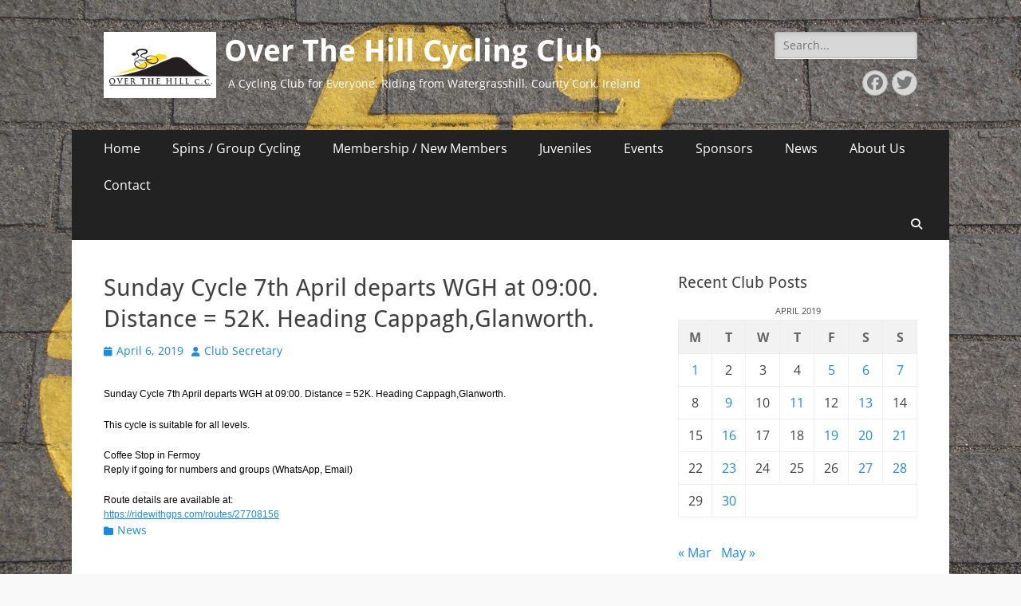

--- FILE ---
content_type: text/html; charset=UTF-8
request_url: https://www.overthehillcc.com/2019/04/06/sunday-cycle-7th-april-departs-wgh-at-0900-distance-52k-heading-cappaghglanworth/
body_size: 9302
content:
        <!DOCTYPE html>
        <html lang="en-US">
        
<head>
		<meta charset="UTF-8">
		<meta name="viewport" content="width=device-width, initial-scale=1, minimum-scale=1">
		<link rel="profile" href="http://gmpg.org/xfn/11">
		<link rel="dns-prefetch" href="//cdn.hu-manity.co" />
		<!-- Cookie Compliance -->
		<script type="text/javascript">var huOptions = {"appID":"wwwoverthehillcccom-314bea7","currentLanguage":"en","blocking":false,"globalCookie":false,"isAdmin":false,"privacyConsent":true,"forms":[]};</script>
		<script type="text/javascript" src="https://cdn.hu-manity.co/hu-banner.min.js"></script><title>Sunday Cycle 7th April departs WGH at 09:00. Distance = 52K. Heading Cappagh,Glanworth. &#8211; Over The Hill Cycling Club</title>
<meta name='robots' content='max-image-preview:large' />
	<style>img:is([sizes="auto" i], [sizes^="auto," i]) { contain-intrinsic-size: 3000px 1500px }</style>
	<link rel='dns-prefetch' href='//maps.google.com' />
<link rel='dns-prefetch' href='//stats.wp.com' />
<link rel='dns-prefetch' href='//v0.wordpress.com' />
<link rel='preconnect' href='//i0.wp.com' />
<link rel="alternate" type="application/rss+xml" title="Over The Hill Cycling Club &raquo; Feed" href="https://www.overthehillcc.com/feed/" />
<link rel="alternate" type="application/rss+xml" title="Over The Hill Cycling Club &raquo; Comments Feed" href="https://www.overthehillcc.com/comments/feed/" />
		<!-- This site uses the Google Analytics by MonsterInsights plugin v9.11.1 - Using Analytics tracking - https://www.monsterinsights.com/ -->
		<!-- Note: MonsterInsights is not currently configured on this site. The site owner needs to authenticate with Google Analytics in the MonsterInsights settings panel. -->
					<!-- No tracking code set -->
				<!-- / Google Analytics by MonsterInsights -->
		<script type="text/javascript">
/* <![CDATA[ */
window._wpemojiSettings = {"baseUrl":"https:\/\/s.w.org\/images\/core\/emoji\/16.0.1\/72x72\/","ext":".png","svgUrl":"https:\/\/s.w.org\/images\/core\/emoji\/16.0.1\/svg\/","svgExt":".svg","source":{"concatemoji":"https:\/\/www.overthehillcc.com\/wp-includes\/js\/wp-emoji-release.min.js?ver=6.8.3"}};
/*! This file is auto-generated */
!function(s,n){var o,i,e;function c(e){try{var t={supportTests:e,timestamp:(new Date).valueOf()};sessionStorage.setItem(o,JSON.stringify(t))}catch(e){}}function p(e,t,n){e.clearRect(0,0,e.canvas.width,e.canvas.height),e.fillText(t,0,0);var t=new Uint32Array(e.getImageData(0,0,e.canvas.width,e.canvas.height).data),a=(e.clearRect(0,0,e.canvas.width,e.canvas.height),e.fillText(n,0,0),new Uint32Array(e.getImageData(0,0,e.canvas.width,e.canvas.height).data));return t.every(function(e,t){return e===a[t]})}function u(e,t){e.clearRect(0,0,e.canvas.width,e.canvas.height),e.fillText(t,0,0);for(var n=e.getImageData(16,16,1,1),a=0;a<n.data.length;a++)if(0!==n.data[a])return!1;return!0}function f(e,t,n,a){switch(t){case"flag":return n(e,"\ud83c\udff3\ufe0f\u200d\u26a7\ufe0f","\ud83c\udff3\ufe0f\u200b\u26a7\ufe0f")?!1:!n(e,"\ud83c\udde8\ud83c\uddf6","\ud83c\udde8\u200b\ud83c\uddf6")&&!n(e,"\ud83c\udff4\udb40\udc67\udb40\udc62\udb40\udc65\udb40\udc6e\udb40\udc67\udb40\udc7f","\ud83c\udff4\u200b\udb40\udc67\u200b\udb40\udc62\u200b\udb40\udc65\u200b\udb40\udc6e\u200b\udb40\udc67\u200b\udb40\udc7f");case"emoji":return!a(e,"\ud83e\udedf")}return!1}function g(e,t,n,a){var r="undefined"!=typeof WorkerGlobalScope&&self instanceof WorkerGlobalScope?new OffscreenCanvas(300,150):s.createElement("canvas"),o=r.getContext("2d",{willReadFrequently:!0}),i=(o.textBaseline="top",o.font="600 32px Arial",{});return e.forEach(function(e){i[e]=t(o,e,n,a)}),i}function t(e){var t=s.createElement("script");t.src=e,t.defer=!0,s.head.appendChild(t)}"undefined"!=typeof Promise&&(o="wpEmojiSettingsSupports",i=["flag","emoji"],n.supports={everything:!0,everythingExceptFlag:!0},e=new Promise(function(e){s.addEventListener("DOMContentLoaded",e,{once:!0})}),new Promise(function(t){var n=function(){try{var e=JSON.parse(sessionStorage.getItem(o));if("object"==typeof e&&"number"==typeof e.timestamp&&(new Date).valueOf()<e.timestamp+604800&&"object"==typeof e.supportTests)return e.supportTests}catch(e){}return null}();if(!n){if("undefined"!=typeof Worker&&"undefined"!=typeof OffscreenCanvas&&"undefined"!=typeof URL&&URL.createObjectURL&&"undefined"!=typeof Blob)try{var e="postMessage("+g.toString()+"("+[JSON.stringify(i),f.toString(),p.toString(),u.toString()].join(",")+"));",a=new Blob([e],{type:"text/javascript"}),r=new Worker(URL.createObjectURL(a),{name:"wpTestEmojiSupports"});return void(r.onmessage=function(e){c(n=e.data),r.terminate(),t(n)})}catch(e){}c(n=g(i,f,p,u))}t(n)}).then(function(e){for(var t in e)n.supports[t]=e[t],n.supports.everything=n.supports.everything&&n.supports[t],"flag"!==t&&(n.supports.everythingExceptFlag=n.supports.everythingExceptFlag&&n.supports[t]);n.supports.everythingExceptFlag=n.supports.everythingExceptFlag&&!n.supports.flag,n.DOMReady=!1,n.readyCallback=function(){n.DOMReady=!0}}).then(function(){return e}).then(function(){var e;n.supports.everything||(n.readyCallback(),(e=n.source||{}).concatemoji?t(e.concatemoji):e.wpemoji&&e.twemoji&&(t(e.twemoji),t(e.wpemoji)))}))}((window,document),window._wpemojiSettings);
/* ]]> */
</script>
<style id='wp-emoji-styles-inline-css' type='text/css'>

	img.wp-smiley, img.emoji {
		display: inline !important;
		border: none !important;
		box-shadow: none !important;
		height: 1em !important;
		width: 1em !important;
		margin: 0 0.07em !important;
		vertical-align: -0.1em !important;
		background: none !important;
		padding: 0 !important;
	}
</style>
<link rel='stylesheet' id='wp-block-library-css' href='https://www.overthehillcc.com/wp-includes/css/dist/block-library/style.min.css?ver=6.8.3' type='text/css' media='all' />
<style id='wp-block-library-theme-inline-css' type='text/css'>
.wp-block-audio :where(figcaption){color:#555;font-size:13px;text-align:center}.is-dark-theme .wp-block-audio :where(figcaption){color:#ffffffa6}.wp-block-audio{margin:0 0 1em}.wp-block-code{border:1px solid #ccc;border-radius:4px;font-family:Menlo,Consolas,monaco,monospace;padding:.8em 1em}.wp-block-embed :where(figcaption){color:#555;font-size:13px;text-align:center}.is-dark-theme .wp-block-embed :where(figcaption){color:#ffffffa6}.wp-block-embed{margin:0 0 1em}.blocks-gallery-caption{color:#555;font-size:13px;text-align:center}.is-dark-theme .blocks-gallery-caption{color:#ffffffa6}:root :where(.wp-block-image figcaption){color:#555;font-size:13px;text-align:center}.is-dark-theme :root :where(.wp-block-image figcaption){color:#ffffffa6}.wp-block-image{margin:0 0 1em}.wp-block-pullquote{border-bottom:4px solid;border-top:4px solid;color:currentColor;margin-bottom:1.75em}.wp-block-pullquote cite,.wp-block-pullquote footer,.wp-block-pullquote__citation{color:currentColor;font-size:.8125em;font-style:normal;text-transform:uppercase}.wp-block-quote{border-left:.25em solid;margin:0 0 1.75em;padding-left:1em}.wp-block-quote cite,.wp-block-quote footer{color:currentColor;font-size:.8125em;font-style:normal;position:relative}.wp-block-quote:where(.has-text-align-right){border-left:none;border-right:.25em solid;padding-left:0;padding-right:1em}.wp-block-quote:where(.has-text-align-center){border:none;padding-left:0}.wp-block-quote.is-large,.wp-block-quote.is-style-large,.wp-block-quote:where(.is-style-plain){border:none}.wp-block-search .wp-block-search__label{font-weight:700}.wp-block-search__button{border:1px solid #ccc;padding:.375em .625em}:where(.wp-block-group.has-background){padding:1.25em 2.375em}.wp-block-separator.has-css-opacity{opacity:.4}.wp-block-separator{border:none;border-bottom:2px solid;margin-left:auto;margin-right:auto}.wp-block-separator.has-alpha-channel-opacity{opacity:1}.wp-block-separator:not(.is-style-wide):not(.is-style-dots){width:100px}.wp-block-separator.has-background:not(.is-style-dots){border-bottom:none;height:1px}.wp-block-separator.has-background:not(.is-style-wide):not(.is-style-dots){height:2px}.wp-block-table{margin:0 0 1em}.wp-block-table td,.wp-block-table th{word-break:normal}.wp-block-table :where(figcaption){color:#555;font-size:13px;text-align:center}.is-dark-theme .wp-block-table :where(figcaption){color:#ffffffa6}.wp-block-video :where(figcaption){color:#555;font-size:13px;text-align:center}.is-dark-theme .wp-block-video :where(figcaption){color:#ffffffa6}.wp-block-video{margin:0 0 1em}:root :where(.wp-block-template-part.has-background){margin-bottom:0;margin-top:0;padding:1.25em 2.375em}
</style>
<style id='classic-theme-styles-inline-css' type='text/css'>
/*! This file is auto-generated */
.wp-block-button__link{color:#fff;background-color:#32373c;border-radius:9999px;box-shadow:none;text-decoration:none;padding:calc(.667em + 2px) calc(1.333em + 2px);font-size:1.125em}.wp-block-file__button{background:#32373c;color:#fff;text-decoration:none}
</style>
<link rel='stylesheet' id='mediaelement-css' href='https://www.overthehillcc.com/wp-includes/js/mediaelement/mediaelementplayer-legacy.min.css?ver=4.2.17' type='text/css' media='all' />
<link rel='stylesheet' id='wp-mediaelement-css' href='https://www.overthehillcc.com/wp-includes/js/mediaelement/wp-mediaelement.min.css?ver=6.8.3' type='text/css' media='all' />
<style id='jetpack-sharing-buttons-style-inline-css' type='text/css'>
.jetpack-sharing-buttons__services-list{display:flex;flex-direction:row;flex-wrap:wrap;gap:0;list-style-type:none;margin:5px;padding:0}.jetpack-sharing-buttons__services-list.has-small-icon-size{font-size:12px}.jetpack-sharing-buttons__services-list.has-normal-icon-size{font-size:16px}.jetpack-sharing-buttons__services-list.has-large-icon-size{font-size:24px}.jetpack-sharing-buttons__services-list.has-huge-icon-size{font-size:36px}@media print{.jetpack-sharing-buttons__services-list{display:none!important}}.editor-styles-wrapper .wp-block-jetpack-sharing-buttons{gap:0;padding-inline-start:0}ul.jetpack-sharing-buttons__services-list.has-background{padding:1.25em 2.375em}
</style>
<style id='global-styles-inline-css' type='text/css'>
:root{--wp--preset--aspect-ratio--square: 1;--wp--preset--aspect-ratio--4-3: 4/3;--wp--preset--aspect-ratio--3-4: 3/4;--wp--preset--aspect-ratio--3-2: 3/2;--wp--preset--aspect-ratio--2-3: 2/3;--wp--preset--aspect-ratio--16-9: 16/9;--wp--preset--aspect-ratio--9-16: 9/16;--wp--preset--color--black: #000000;--wp--preset--color--cyan-bluish-gray: #abb8c3;--wp--preset--color--white: #ffffff;--wp--preset--color--pale-pink: #f78da7;--wp--preset--color--vivid-red: #cf2e2e;--wp--preset--color--luminous-vivid-orange: #ff6900;--wp--preset--color--luminous-vivid-amber: #fcb900;--wp--preset--color--light-green-cyan: #7bdcb5;--wp--preset--color--vivid-green-cyan: #00d084;--wp--preset--color--pale-cyan-blue: #8ed1fc;--wp--preset--color--vivid-cyan-blue: #0693e3;--wp--preset--color--vivid-purple: #9b51e0;--wp--preset--color--dark-gray: #404040;--wp--preset--color--gray: #eeeeee;--wp--preset--color--light-gray: #f9f9f9;--wp--preset--color--yellow: #e5ae4a;--wp--preset--color--blue: #1b8be0;--wp--preset--color--tahiti-gold: #e4741f;--wp--preset--gradient--vivid-cyan-blue-to-vivid-purple: linear-gradient(135deg,rgba(6,147,227,1) 0%,rgb(155,81,224) 100%);--wp--preset--gradient--light-green-cyan-to-vivid-green-cyan: linear-gradient(135deg,rgb(122,220,180) 0%,rgb(0,208,130) 100%);--wp--preset--gradient--luminous-vivid-amber-to-luminous-vivid-orange: linear-gradient(135deg,rgba(252,185,0,1) 0%,rgba(255,105,0,1) 100%);--wp--preset--gradient--luminous-vivid-orange-to-vivid-red: linear-gradient(135deg,rgba(255,105,0,1) 0%,rgb(207,46,46) 100%);--wp--preset--gradient--very-light-gray-to-cyan-bluish-gray: linear-gradient(135deg,rgb(238,238,238) 0%,rgb(169,184,195) 100%);--wp--preset--gradient--cool-to-warm-spectrum: linear-gradient(135deg,rgb(74,234,220) 0%,rgb(151,120,209) 20%,rgb(207,42,186) 40%,rgb(238,44,130) 60%,rgb(251,105,98) 80%,rgb(254,248,76) 100%);--wp--preset--gradient--blush-light-purple: linear-gradient(135deg,rgb(255,206,236) 0%,rgb(152,150,240) 100%);--wp--preset--gradient--blush-bordeaux: linear-gradient(135deg,rgb(254,205,165) 0%,rgb(254,45,45) 50%,rgb(107,0,62) 100%);--wp--preset--gradient--luminous-dusk: linear-gradient(135deg,rgb(255,203,112) 0%,rgb(199,81,192) 50%,rgb(65,88,208) 100%);--wp--preset--gradient--pale-ocean: linear-gradient(135deg,rgb(255,245,203) 0%,rgb(182,227,212) 50%,rgb(51,167,181) 100%);--wp--preset--gradient--electric-grass: linear-gradient(135deg,rgb(202,248,128) 0%,rgb(113,206,126) 100%);--wp--preset--gradient--midnight: linear-gradient(135deg,rgb(2,3,129) 0%,rgb(40,116,252) 100%);--wp--preset--font-size--small: 14px;--wp--preset--font-size--medium: 20px;--wp--preset--font-size--large: 26px;--wp--preset--font-size--x-large: 42px;--wp--preset--font-size--extra-small: 13px;--wp--preset--font-size--normal: 16px;--wp--preset--font-size--huge: 32px;--wp--preset--spacing--20: 0.44rem;--wp--preset--spacing--30: 0.67rem;--wp--preset--spacing--40: 1rem;--wp--preset--spacing--50: 1.5rem;--wp--preset--spacing--60: 2.25rem;--wp--preset--spacing--70: 3.38rem;--wp--preset--spacing--80: 5.06rem;--wp--preset--shadow--natural: 6px 6px 9px rgba(0, 0, 0, 0.2);--wp--preset--shadow--deep: 12px 12px 50px rgba(0, 0, 0, 0.4);--wp--preset--shadow--sharp: 6px 6px 0px rgba(0, 0, 0, 0.2);--wp--preset--shadow--outlined: 6px 6px 0px -3px rgba(255, 255, 255, 1), 6px 6px rgba(0, 0, 0, 1);--wp--preset--shadow--crisp: 6px 6px 0px rgba(0, 0, 0, 1);}:where(.is-layout-flex){gap: 0.5em;}:where(.is-layout-grid){gap: 0.5em;}body .is-layout-flex{display: flex;}.is-layout-flex{flex-wrap: wrap;align-items: center;}.is-layout-flex > :is(*, div){margin: 0;}body .is-layout-grid{display: grid;}.is-layout-grid > :is(*, div){margin: 0;}:where(.wp-block-columns.is-layout-flex){gap: 2em;}:where(.wp-block-columns.is-layout-grid){gap: 2em;}:where(.wp-block-post-template.is-layout-flex){gap: 1.25em;}:where(.wp-block-post-template.is-layout-grid){gap: 1.25em;}.has-black-color{color: var(--wp--preset--color--black) !important;}.has-cyan-bluish-gray-color{color: var(--wp--preset--color--cyan-bluish-gray) !important;}.has-white-color{color: var(--wp--preset--color--white) !important;}.has-pale-pink-color{color: var(--wp--preset--color--pale-pink) !important;}.has-vivid-red-color{color: var(--wp--preset--color--vivid-red) !important;}.has-luminous-vivid-orange-color{color: var(--wp--preset--color--luminous-vivid-orange) !important;}.has-luminous-vivid-amber-color{color: var(--wp--preset--color--luminous-vivid-amber) !important;}.has-light-green-cyan-color{color: var(--wp--preset--color--light-green-cyan) !important;}.has-vivid-green-cyan-color{color: var(--wp--preset--color--vivid-green-cyan) !important;}.has-pale-cyan-blue-color{color: var(--wp--preset--color--pale-cyan-blue) !important;}.has-vivid-cyan-blue-color{color: var(--wp--preset--color--vivid-cyan-blue) !important;}.has-vivid-purple-color{color: var(--wp--preset--color--vivid-purple) !important;}.has-black-background-color{background-color: var(--wp--preset--color--black) !important;}.has-cyan-bluish-gray-background-color{background-color: var(--wp--preset--color--cyan-bluish-gray) !important;}.has-white-background-color{background-color: var(--wp--preset--color--white) !important;}.has-pale-pink-background-color{background-color: var(--wp--preset--color--pale-pink) !important;}.has-vivid-red-background-color{background-color: var(--wp--preset--color--vivid-red) !important;}.has-luminous-vivid-orange-background-color{background-color: var(--wp--preset--color--luminous-vivid-orange) !important;}.has-luminous-vivid-amber-background-color{background-color: var(--wp--preset--color--luminous-vivid-amber) !important;}.has-light-green-cyan-background-color{background-color: var(--wp--preset--color--light-green-cyan) !important;}.has-vivid-green-cyan-background-color{background-color: var(--wp--preset--color--vivid-green-cyan) !important;}.has-pale-cyan-blue-background-color{background-color: var(--wp--preset--color--pale-cyan-blue) !important;}.has-vivid-cyan-blue-background-color{background-color: var(--wp--preset--color--vivid-cyan-blue) !important;}.has-vivid-purple-background-color{background-color: var(--wp--preset--color--vivid-purple) !important;}.has-black-border-color{border-color: var(--wp--preset--color--black) !important;}.has-cyan-bluish-gray-border-color{border-color: var(--wp--preset--color--cyan-bluish-gray) !important;}.has-white-border-color{border-color: var(--wp--preset--color--white) !important;}.has-pale-pink-border-color{border-color: var(--wp--preset--color--pale-pink) !important;}.has-vivid-red-border-color{border-color: var(--wp--preset--color--vivid-red) !important;}.has-luminous-vivid-orange-border-color{border-color: var(--wp--preset--color--luminous-vivid-orange) !important;}.has-luminous-vivid-amber-border-color{border-color: var(--wp--preset--color--luminous-vivid-amber) !important;}.has-light-green-cyan-border-color{border-color: var(--wp--preset--color--light-green-cyan) !important;}.has-vivid-green-cyan-border-color{border-color: var(--wp--preset--color--vivid-green-cyan) !important;}.has-pale-cyan-blue-border-color{border-color: var(--wp--preset--color--pale-cyan-blue) !important;}.has-vivid-cyan-blue-border-color{border-color: var(--wp--preset--color--vivid-cyan-blue) !important;}.has-vivid-purple-border-color{border-color: var(--wp--preset--color--vivid-purple) !important;}.has-vivid-cyan-blue-to-vivid-purple-gradient-background{background: var(--wp--preset--gradient--vivid-cyan-blue-to-vivid-purple) !important;}.has-light-green-cyan-to-vivid-green-cyan-gradient-background{background: var(--wp--preset--gradient--light-green-cyan-to-vivid-green-cyan) !important;}.has-luminous-vivid-amber-to-luminous-vivid-orange-gradient-background{background: var(--wp--preset--gradient--luminous-vivid-amber-to-luminous-vivid-orange) !important;}.has-luminous-vivid-orange-to-vivid-red-gradient-background{background: var(--wp--preset--gradient--luminous-vivid-orange-to-vivid-red) !important;}.has-very-light-gray-to-cyan-bluish-gray-gradient-background{background: var(--wp--preset--gradient--very-light-gray-to-cyan-bluish-gray) !important;}.has-cool-to-warm-spectrum-gradient-background{background: var(--wp--preset--gradient--cool-to-warm-spectrum) !important;}.has-blush-light-purple-gradient-background{background: var(--wp--preset--gradient--blush-light-purple) !important;}.has-blush-bordeaux-gradient-background{background: var(--wp--preset--gradient--blush-bordeaux) !important;}.has-luminous-dusk-gradient-background{background: var(--wp--preset--gradient--luminous-dusk) !important;}.has-pale-ocean-gradient-background{background: var(--wp--preset--gradient--pale-ocean) !important;}.has-electric-grass-gradient-background{background: var(--wp--preset--gradient--electric-grass) !important;}.has-midnight-gradient-background{background: var(--wp--preset--gradient--midnight) !important;}.has-small-font-size{font-size: var(--wp--preset--font-size--small) !important;}.has-medium-font-size{font-size: var(--wp--preset--font-size--medium) !important;}.has-large-font-size{font-size: var(--wp--preset--font-size--large) !important;}.has-x-large-font-size{font-size: var(--wp--preset--font-size--x-large) !important;}
:where(.wp-block-post-template.is-layout-flex){gap: 1.25em;}:where(.wp-block-post-template.is-layout-grid){gap: 1.25em;}
:where(.wp-block-columns.is-layout-flex){gap: 2em;}:where(.wp-block-columns.is-layout-grid){gap: 2em;}
:root :where(.wp-block-pullquote){font-size: 1.5em;line-height: 1.6;}
</style>
<link rel='stylesheet' id='contact-form-7-css' href='https://www.overthehillcc.com/wp-content/plugins/contact-form-7/includes/css/styles.css?ver=6.1.4' type='text/css' media='all' />
<link rel='stylesheet' id='windsor-strava-club-css' href='https://www.overthehillcc.com/wp-content/plugins/windsor-strava-club/public/css/windsor-strava-club-public.css?ver=1.0.0' type='text/css' media='all' />
<link rel='stylesheet' id='catchresponsive-fonts-css' href='https://www.overthehillcc.com/wp-content/fonts/e2911e9d53d57b9d93f764484d00cfcd.css' type='text/css' media='all' />
<link rel='stylesheet' id='catchresponsive-style-css' href='https://www.overthehillcc.com/wp-content/themes/catch-responsive/style.css?ver=20251212-95234' type='text/css' media='all' />
<link rel='stylesheet' id='catchresponsive-block-style-css' href='https://www.overthehillcc.com/wp-content/themes/catch-responsive/css/blocks.css?ver=3.2' type='text/css' media='all' />
<link rel='stylesheet' id='font-awesome-css' href='https://www.overthehillcc.com/wp-content/themes/catch-responsive/css/font-awesome/css/all.min.css?ver=6.7.2' type='text/css' media='all' />
<link rel='stylesheet' id='jquery-sidr-css' href='https://www.overthehillcc.com/wp-content/themes/catch-responsive/css/jquery.sidr.light.min.css?ver=2.1.0' type='text/css' media='all' />
<script type="text/javascript" src="https://www.overthehillcc.com/wp-includes/js/jquery/jquery.min.js?ver=3.7.1" id="jquery-core-js"></script>
<script type="text/javascript" src="https://www.overthehillcc.com/wp-includes/js/jquery/jquery-migrate.min.js?ver=3.4.1" id="jquery-migrate-js"></script>
<script type="text/javascript" src="https://www.overthehillcc.com/wp-content/plugins/windsor-strava-club/public/js/windsor-strava-club-public.js?ver=1.0.0" id="windsor-strava-club-js"></script>
<script type="text/javascript" src="//maps.google.com/maps/api/js?libraries=geometry&amp;key&amp;ver=6.8.3" id="windsor_google_maps-js"></script>
<script type="text/javascript" src="https://www.overthehillcc.com/wp-content/plugins/windsor-strava-club/public/js/richmarker-compiled.js?ver=6.8.3" id="windsor_rich_marker-js"></script>
<script type="text/javascript" src="https://www.overthehillcc.com/wp-content/plugins/windsor-strava-club/public/js/moment-with-locales.min.js?ver=6.8.3" id="moment_js-js"></script>
<script type="text/javascript" src="https://www.overthehillcc.com/wp-content/themes/catch-responsive/js/jquery.sidr.min.js?ver=2.2.1.1" id="jquery-sidr-js"></script>
<script type="text/javascript" src="https://www.overthehillcc.com/wp-content/themes/catch-responsive/js/catchresponsive-custom-scripts.min.js" id="catchresponsive-custom-scripts-js"></script>
<link rel="https://api.w.org/" href="https://www.overthehillcc.com/wp-json/" /><link rel="alternate" title="JSON" type="application/json" href="https://www.overthehillcc.com/wp-json/wp/v2/posts/1084" /><link rel="EditURI" type="application/rsd+xml" title="RSD" href="https://www.overthehillcc.com/xmlrpc.php?rsd" />
<meta name="generator" content="WordPress 6.8.3" />
<link rel="canonical" href="https://www.overthehillcc.com/2019/04/06/sunday-cycle-7th-april-departs-wgh-at-0900-distance-52k-heading-cappaghglanworth/" />
<link rel='shortlink' href='https://www.overthehillcc.com/?p=1084' />
<link rel="alternate" title="oEmbed (JSON)" type="application/json+oembed" href="https://www.overthehillcc.com/wp-json/oembed/1.0/embed?url=https%3A%2F%2Fwww.overthehillcc.com%2F2019%2F04%2F06%2Fsunday-cycle-7th-april-departs-wgh-at-0900-distance-52k-heading-cappaghglanworth%2F" />
<link rel="alternate" title="oEmbed (XML)" type="text/xml+oembed" href="https://www.overthehillcc.com/wp-json/oembed/1.0/embed?url=https%3A%2F%2Fwww.overthehillcc.com%2F2019%2F04%2F06%2Fsunday-cycle-7th-april-departs-wgh-at-0900-distance-52k-heading-cappaghglanworth%2F&#038;format=xml" />
		<script type="text/javascript">
			var _statcounter = _statcounter || [];
			_statcounter.push({"tags": {"author": "OTHCC_Secretary2"}});
		</script>
			<style>img#wpstats{display:none}</style>
		<style type="text/css">.recentcomments a{display:inline !important;padding:0 !important;margin:0 !important;}</style>	<style type="text/css">
				.site-title a,
			.site-description {
				color: #ffffff;
			}
		</style>
	<style type="text/css" id="custom-background-css">
body.custom-background { background-color: #f9f9f9; background-image: url("https://www.overthehillcc.com/wp-content/uploads/2017/05/Yellow-Bike-Path-FHD.jpg"); background-position: center center; background-size: cover; background-repeat: no-repeat; background-attachment: fixed; }
</style>
	</head>

<body class="wp-singular post-template-default single single-post postid-1084 single-format-standard custom-background wp-custom-logo wp-embed-responsive wp-theme-catch-responsive cookies-not-set group-blog two-columns content-left excerpt-image-left mobile-menu-one">


		<div id="page" class="hfeed site">
				<header id="masthead" role="banner">
    		<div class="wrapper">
		
    <div id="mobile-header-left-menu" class="mobile-menu-anchor primary-menu">
        <a href="#mobile-header-left-nav" id="header-left-menu" class="font-awesome fa-solid fa-menu">
            <span class="mobile-menu-text">Menu</span>
        </a>
    </div><!-- #mobile-header-menu -->
    <div id="site-branding" class="logo-left">
				<div id="site-logo"><a href="https://www.overthehillcc.com/" class="custom-logo-link" rel="home"><img width="141" height="83" src="https://i0.wp.com/www.overthehillcc.com/wp-content/uploads/2017/05/ClubLogoSmall.png?fit=141%2C83&amp;ssl=1" class="custom-logo" alt="Over The Hill Club Logo" decoding="async" /></a></div><!-- #site-logo --><div id="site-header"><p class="site-title"><a href="https://www.overthehillcc.com/" rel="home">Over The Hill Cycling Club</a></p><p class="site-description">A Cycling Club for Everyone. Riding from Watergrasshill, County Cork, Ireland</p></div><!-- #site-header --></div><!-- #site-branding-->	<aside class="sidebar sidebar-header-right widget-area">
		<section class="widget widget_search" id="header-right-search">
			<div class="widget-wrap">
				
<form role="search" method="get" class="search-form" action="https://www.overthehillcc.com/">
	<label>
		<span class="screen-reader-text">Search for:</span>
		<input type="search" class="search-field" placeholder="Search..." value="" name="s" title="Search for:">
	</label>
	<input type="submit" class="search-submit" value="Search">
</form>
			</div>
		</section>
					<section class="widget widget_catchresponsive_social_icons" id="header-right-social-icons">
				<div class="widget-wrap">
					<a class="font-awesome fa-brands fa-facebook" target="_blank" title="Facebook" href="https://www.facebook.com/OverTheHillCyclingClub"><span class="screen-reader-text">Facebook</span> </a><a class="font-awesome fa-brands fa-twitter" target="_blank" title="Twitter" href="https://twitter.com/overthehill_cc?lang=en"><span class="screen-reader-text">Twitter</span> </a>				</div><!-- .widget-wrap -->
			</section><!-- #header-right-social-icons -->
			</aside><!-- .sidebar .header-sidebar .widget-area -->
			</div><!-- .wrapper -->
		</header><!-- #masthead -->
			<nav class="site-navigation nav-primary search-enabled" role="navigation">
        <div class="wrapper">
            <h2 class="screen-reader-text">Primary Menu</h2>
            <div class="screen-reader-text skip-link"><a href="#content" title="Skip to content">Skip to content</a></div>
            <ul id="menu-main-menu" class="menu catchresponsive-nav-menu"><li id="menu-item-57" class="menu-item menu-item-type-custom menu-item-object-custom menu-item-home menu-item-57"><a href="https://www.overthehillcc.com">Home</a></li>
<li id="menu-item-58" class="menu-item menu-item-type-post_type menu-item-object-page menu-item-58"><a href="https://www.overthehillcc.com/spins/">Spins / Group Cycling</a></li>
<li id="menu-item-59" class="menu-item menu-item-type-post_type menu-item-object-page menu-item-59"><a href="https://www.overthehillcc.com/members/">Membership  / New Members</a></li>
<li id="menu-item-125" class="menu-item menu-item-type-taxonomy menu-item-object-category menu-item-125"><a href="https://www.overthehillcc.com/category/juveniles/">Juveniles</a></li>
<li id="menu-item-71" class="menu-item menu-item-type-post_type menu-item-object-page menu-item-71"><a href="https://www.overthehillcc.com/events/">Events</a></li>
<li id="menu-item-78" class="menu-item menu-item-type-post_type menu-item-object-page menu-item-78"><a href="https://www.overthehillcc.com/sponsors/">Sponsors</a></li>
<li id="menu-item-123" class="menu-item menu-item-type-taxonomy menu-item-object-category current-post-ancestor current-menu-parent current-post-parent menu-item-123"><a href="https://www.overthehillcc.com/category/news/">News</a></li>
<li id="menu-item-60" class="menu-item menu-item-type-post_type menu-item-object-page current-post-parent menu-item-60"><a href="https://www.overthehillcc.com/sample-page/">About Us</a></li>
<li id="menu-item-70" class="menu-item menu-item-type-post_type menu-item-object-page menu-item-70"><a href="https://www.overthehillcc.com/contact/">Contact</a></li>
</ul>                <div id="search-toggle" class="font-awesome fa-solid">
                    <a class="screen-reader-text" href="#search-container">Search</a>
                </div>

                <div id="search-container" class="displaynone">
                    
<form role="search" method="get" class="search-form" action="https://www.overthehillcc.com/">
	<label>
		<span class="screen-reader-text">Search for:</span>
		<input type="search" class="search-field" placeholder="Search..." value="" name="s" title="Search for:">
	</label>
	<input type="submit" class="search-submit" value="Search">
</form>
                </div>
    	</div><!-- .wrapper -->
    </nav><!-- .nav-primary -->
    <!-- Disable Header Image -->		<div id="content" class="site-content">
			<div class="wrapper">
	
	<main id="main" class="site-main" role="main">

	
		
<article id="post-1084" class="post-1084 post type-post status-publish format-standard hentry category-news">
	<!-- Page/Post Single Image Disabled or No Image set in Post Thumbnail -->
	<div class="entry-container">
		<header class="entry-header">
			<h1 class="entry-title">Sunday Cycle 7th April departs WGH at 09:00. Distance = 52K. Heading Cappagh,Glanworth.</h1>

			<p class="entry-meta"><span class="posted-on"><span class="screen-reader-text">Posted on</span><a href="https://www.overthehillcc.com/2019/04/06/sunday-cycle-7th-april-departs-wgh-at-0900-distance-52k-heading-cappaghglanworth/" rel="bookmark"><time class="entry-date published" datetime="2019-04-06T16:45:29+00:00">April 6, 2019</time><time class="updated" datetime="2019-04-06T16:46:54+00:00">April 6, 2019</time></a></span><span class="byline"><span class="author vcard"><span class="screen-reader-text">Author</span><a class="url fn n" href="https://www.overthehillcc.com/author/othcc_secretary2/">Club Secretary</a></span></span></p><!-- .entry-meta -->		</header><!-- .entry-header -->

		<div class="entry-content">
			<div dir="ltr">
<div dir="ltr"><span style="color:rgb(0,0,0);font-family:Helvetica;font-size:12px">Sunday Cycle 7th April departs WGH at 09:00. Distance = 52K. Heading Cappagh,Glanworth. </span></p>
<div style="color:rgb(0,0,0);font-family:Helvetica;font-size:12px">This cycle is suitable for all levels. </p>
<div>Coffee Stop in Fermoy</div>
<div>Reply if going for numbers and groups (WhatsApp, Email)</p>
<div>Route details are available at:</div>
<div><a href="https://ridewithgps.com/routes/27708156">https://ridewithgps.com/routes/27708156</a></div>
</div>
</div>
</div>
</div>
					</div><!-- .entry-content -->

		<footer class="entry-footer">
			<p class="entry-meta"><span class="cat-links"><span class="screen-reader-text">Categories</span><a href="https://www.overthehillcc.com/category/news/" rel="category tag">News</a></span></p><!-- .entry-meta -->		</footer><!-- .entry-footer -->
	</div><!-- .entry-container -->
</article><!-- #post-## -->
		
	<nav class="navigation post-navigation" aria-label="Posts">
		<h2 class="screen-reader-text">Post navigation</h2>
		<div class="nav-links"><div class="nav-previous"><a href="https://www.overthehillcc.com/2019/04/05/saturday-cycle-6th-april-departs-wgh-0800-distance-105k/" rel="prev"><span class="meta-nav" aria-hidden="true">&larr; Previous</span> <span class="screen-reader-text">Previous post:</span> <span class="post-title">Saturday Cycle 6th April departs WGH 08:00. Distance = 105K.</span></a></div><div class="nav-next"><a href="https://www.overthehillcc.com/2019/04/07/over-the-hill-cycling-club-notes-7th-april-2019/" rel="next"><span class="meta-nav" aria-hidden="true">Next &rarr;</span> <span class="screen-reader-text">Next post:</span> <span class="post-title">Over The Hill Cycling Club Notes 7th April 2019</span></a></div></div>
	</nav>	
	</main><!-- #main -->
	


<aside class="sidebar sidebar-primary widget-area" role="complementary">
<section id="calendar-5" class="widget widget_calendar"><div class="widget-wrap"><h4 class="widget-title">Recent Club Posts</h4><div id="calendar_wrap" class="calendar_wrap"><table id="wp-calendar" class="wp-calendar-table">
	<caption>April 2019</caption>
	<thead>
	<tr>
		<th scope="col" aria-label="Monday">M</th>
		<th scope="col" aria-label="Tuesday">T</th>
		<th scope="col" aria-label="Wednesday">W</th>
		<th scope="col" aria-label="Thursday">T</th>
		<th scope="col" aria-label="Friday">F</th>
		<th scope="col" aria-label="Saturday">S</th>
		<th scope="col" aria-label="Sunday">S</th>
	</tr>
	</thead>
	<tbody>
	<tr><td><a href="https://www.overthehillcc.com/2019/04/01/" aria-label="Posts published on April 1, 2019">1</a></td><td>2</td><td>3</td><td>4</td><td><a href="https://www.overthehillcc.com/2019/04/05/" aria-label="Posts published on April 5, 2019">5</a></td><td><a href="https://www.overthehillcc.com/2019/04/06/" aria-label="Posts published on April 6, 2019">6</a></td><td><a href="https://www.overthehillcc.com/2019/04/07/" aria-label="Posts published on April 7, 2019">7</a></td>
	</tr>
	<tr>
		<td>8</td><td><a href="https://www.overthehillcc.com/2019/04/09/" aria-label="Posts published on April 9, 2019">9</a></td><td>10</td><td><a href="https://www.overthehillcc.com/2019/04/11/" aria-label="Posts published on April 11, 2019">11</a></td><td>12</td><td><a href="https://www.overthehillcc.com/2019/04/13/" aria-label="Posts published on April 13, 2019">13</a></td><td>14</td>
	</tr>
	<tr>
		<td>15</td><td><a href="https://www.overthehillcc.com/2019/04/16/" aria-label="Posts published on April 16, 2019">16</a></td><td>17</td><td>18</td><td><a href="https://www.overthehillcc.com/2019/04/19/" aria-label="Posts published on April 19, 2019">19</a></td><td><a href="https://www.overthehillcc.com/2019/04/20/" aria-label="Posts published on April 20, 2019">20</a></td><td><a href="https://www.overthehillcc.com/2019/04/21/" aria-label="Posts published on April 21, 2019">21</a></td>
	</tr>
	<tr>
		<td>22</td><td><a href="https://www.overthehillcc.com/2019/04/23/" aria-label="Posts published on April 23, 2019">23</a></td><td>24</td><td>25</td><td>26</td><td><a href="https://www.overthehillcc.com/2019/04/27/" aria-label="Posts published on April 27, 2019">27</a></td><td><a href="https://www.overthehillcc.com/2019/04/28/" aria-label="Posts published on April 28, 2019">28</a></td>
	</tr>
	<tr>
		<td>29</td><td><a href="https://www.overthehillcc.com/2019/04/30/" aria-label="Posts published on April 30, 2019">30</a></td>
		<td class="pad" colspan="5">&nbsp;</td>
	</tr>
	</tbody>
	</table><nav aria-label="Previous and next months" class="wp-calendar-nav">
		<span class="wp-calendar-nav-prev"><a href="https://www.overthehillcc.com/2019/03/">&laquo; Mar</a></span>
		<span class="pad">&nbsp;</span>
		<span class="wp-calendar-nav-next"><a href="https://www.overthehillcc.com/2019/05/">May &raquo;</a></span>
	</nav></div></div><!-- .widget-wrap --></section><!-- #widget-default-search --><section id="catchresponsive_social_icons-7" class="widget widget_catchresponsive_social_icons"><div class="widget-wrap"><h4 class="widget-title">Club Social Network Links</h4><a class="font-awesome fa-brands fa-facebook" target="_blank" title="Facebook" href="https://www.facebook.com/OverTheHillCyclingClub"><span class="screen-reader-text">Facebook</span> </a><a class="font-awesome fa-brands fa-twitter" target="_blank" title="Twitter" href="https://twitter.com/overthehill_cc?lang=en"><span class="screen-reader-text">Twitter</span> </a></div><!-- .widget-wrap --></section><!-- #widget-default-search --><section id="text-3" class="widget widget_text"><div class="widget-wrap"><h4 class="widget-title">If it&#8217;s not on Strava, did you really do it?</h4>			<div class="textwidget"><iframe height='160' width='300' frameborder='0' allowtransparency='true' scrolling='no' src='https://www.strava.com/clubs/over-the-hill-cc/latest-rides/26b87f5d70c3132322d58926ec7c3dc1ad066e0a?show_rides=false'></iframe></div>
		</div><!-- .widget-wrap --></section><!-- #widget-default-search --><section id="text-5" class="widget widget_text"><div class="widget-wrap"><h4 class="widget-title">What is it like on a Club Spin?</h4>			<div class="textwidget"><p>Find out on the <a href="https://www.overthehillcc.com/spins/">Spins </a>page</p>
</div>
		</div><!-- .widget-wrap --></section><!-- #widget-default-search --></aside><!-- .sidebar sidebar-primary widget-area -->


			</div><!-- .wrapper -->
	    </div><!-- #content -->
		            
	<footer id="colophon" class="site-footer" role="contentinfo">
    
    	<div id="site-generator">
    		<div class="wrapper">
    			<div id="footer-content" class="copyright">Copyright &copy; 2026 <a href="https://www.overthehillcc.com/">Over The Hill Cycling Club</a>. All Rights Reserved.  &#124; Catch Responsive&nbsp;by&nbsp;<a target="_blank" href="https://catchthemes.com/">Catch Themes</a></div>
			</div><!-- .wrapper -->
		</div><!-- #site-generator -->	</footer><!-- #colophon -->
			</div><!-- #page -->
		
<a href="#masthead" id="scrollup" class="font-awesome fa-solid"><span class="screen-reader-text">Scroll Up</span></a><nav id="mobile-header-left-nav" class="mobile-menu" role="navigation"><ul id="header-left-nav" class="menu"><li class="menu-item menu-item-type-custom menu-item-object-custom menu-item-home menu-item-57"><a href="https://www.overthehillcc.com">Home</a></li>
<li class="menu-item menu-item-type-post_type menu-item-object-page menu-item-58"><a href="https://www.overthehillcc.com/spins/">Spins / Group Cycling</a></li>
<li class="menu-item menu-item-type-post_type menu-item-object-page menu-item-59"><a href="https://www.overthehillcc.com/members/">Membership  / New Members</a></li>
<li class="menu-item menu-item-type-taxonomy menu-item-object-category menu-item-125"><a href="https://www.overthehillcc.com/category/juveniles/">Juveniles</a></li>
<li class="menu-item menu-item-type-post_type menu-item-object-page menu-item-71"><a href="https://www.overthehillcc.com/events/">Events</a></li>
<li class="menu-item menu-item-type-post_type menu-item-object-page menu-item-78"><a href="https://www.overthehillcc.com/sponsors/">Sponsors</a></li>
<li class="menu-item menu-item-type-taxonomy menu-item-object-category current-post-ancestor current-menu-parent current-post-parent menu-item-123"><a href="https://www.overthehillcc.com/category/news/">News</a></li>
<li class="menu-item menu-item-type-post_type menu-item-object-page current-post-parent menu-item-60"><a href="https://www.overthehillcc.com/sample-page/">About Us</a></li>
<li class="menu-item menu-item-type-post_type menu-item-object-page menu-item-70"><a href="https://www.overthehillcc.com/contact/">Contact</a></li>
</ul></nav><!-- #mobile-header-left-nav -->
<script type="speculationrules">
{"prefetch":[{"source":"document","where":{"and":[{"href_matches":"\/*"},{"not":{"href_matches":["\/wp-*.php","\/wp-admin\/*","\/wp-content\/uploads\/*","\/wp-content\/*","\/wp-content\/plugins\/*","\/wp-content\/themes\/catch-responsive\/*","\/*\\?(.+)"]}},{"not":{"selector_matches":"a[rel~=\"nofollow\"]"}},{"not":{"selector_matches":".no-prefetch, .no-prefetch a"}}]},"eagerness":"conservative"}]}
</script>
		<!-- Start of StatCounter Code -->
		<script>
			<!--
			var sc_project=11347604;
			var sc_security="98dde26a";
					</script>
        <script type="text/javascript" src="https://www.statcounter.com/counter/counter.js" async></script>
		<noscript><div class="statcounter"><a title="web analytics" href="https://statcounter.com/"><img class="statcounter" src="https://c.statcounter.com/11347604/0/98dde26a/0/" alt="web analytics" /></a></div></noscript>
		<!-- End of StatCounter Code -->
		<script type="text/javascript" src="https://www.overthehillcc.com/wp-includes/js/dist/hooks.min.js?ver=4d63a3d491d11ffd8ac6" id="wp-hooks-js"></script>
<script type="text/javascript" src="https://www.overthehillcc.com/wp-includes/js/dist/i18n.min.js?ver=5e580eb46a90c2b997e6" id="wp-i18n-js"></script>
<script type="text/javascript" id="wp-i18n-js-after">
/* <![CDATA[ */
wp.i18n.setLocaleData( { 'text direction\u0004ltr': [ 'ltr' ] } );
/* ]]> */
</script>
<script type="text/javascript" src="https://www.overthehillcc.com/wp-content/plugins/contact-form-7/includes/swv/js/index.js?ver=6.1.4" id="swv-js"></script>
<script type="text/javascript" id="contact-form-7-js-before">
/* <![CDATA[ */
var wpcf7 = {
    "api": {
        "root": "https:\/\/www.overthehillcc.com\/wp-json\/",
        "namespace": "contact-form-7\/v1"
    }
};
/* ]]> */
</script>
<script type="text/javascript" src="https://www.overthehillcc.com/wp-content/plugins/contact-form-7/includes/js/index.js?ver=6.1.4" id="contact-form-7-js"></script>
<script type="text/javascript" src="https://www.overthehillcc.com/wp-content/themes/catch-responsive/js/navigation.min.js?ver=20120206" id="catchresponsive-navigation-js"></script>
<script type="text/javascript" src="https://www.overthehillcc.com/wp-content/themes/catch-responsive/js/skip-link-focus-fix.min.js?ver=20130115" id="catchresponsive-skip-link-focus-fix-js"></script>
<script type="text/javascript" src="https://www.overthehillcc.com/wp-content/themes/catch-responsive/js/jquery.cycle/jquery.cycle2.min.js?ver=2.1.5" id="jquery-cycle2-js"></script>
<script type="text/javascript" src="https://www.overthehillcc.com/wp-content/themes/catch-responsive/js/catchresponsive-scrollup.min.js?ver=20072014" id="catchresponsive-scrollup-js"></script>
<script type="text/javascript" id="jetpack-stats-js-before">
/* <![CDATA[ */
_stq = window._stq || [];
_stq.push([ "view", {"v":"ext","blog":"156100129","post":"1084","tz":"0","srv":"www.overthehillcc.com","j":"1:15.4"} ]);
_stq.push([ "clickTrackerInit", "156100129", "1084" ]);
/* ]]> */
</script>
<script type="text/javascript" src="https://stats.wp.com/e-202605.js" id="jetpack-stats-js" defer="defer" data-wp-strategy="defer"></script>

</body>
</html>